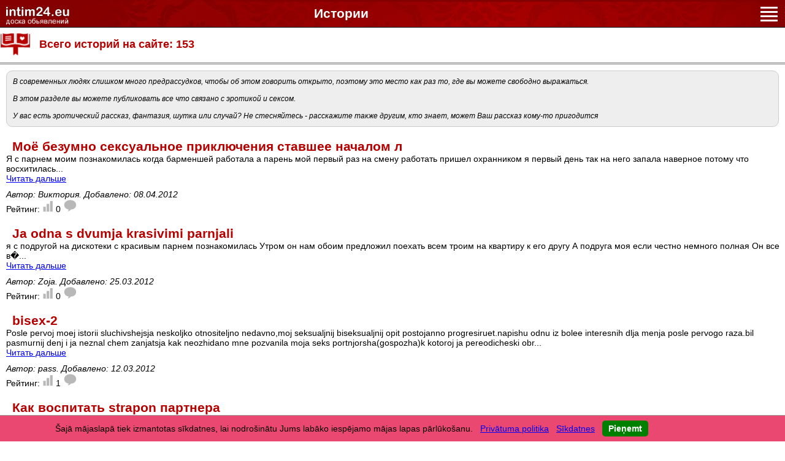

--- FILE ---
content_type: text/html; charset=utf-8
request_url: https://m.intim24.eu/ru/stories/index/0/0/7
body_size: 20599
content:
<!DOCTYPE html>
<html>
    <head>
        <base href="https://m.intim24.eu">
        <meta name="apple-mobile-web-app-capable" content="yes" />
        <meta name="apple-mobile-web-app-status-bar-style" content="black" />
        <meta http-equiv="Content-Type" CONTENT="text/html; charset=UTF-8">
        <title>Intim24.eu - Sludinājumu serviss</title>
        <link rel="stylesheet" type="text/css" href="./css/mobile.css?xc=190950xs">
        <meta name="viewport" content="user-scalable=0, width=device-width, initial-scale=1.0"/>
        
                <link rel="shortcut icon" href="./favicon.ico" type="image" /> 
                <script type='text/javascript' src='https://ajax.googleapis.com/ajax/libs/jquery/1/jquery.min.js'></script>
        <script type="text/javascript" src="./js/jquery.blockui.js"></script>
        <script type="text/javascript" src="./js/functions.js?v=2"></script>
        <script type="text/javascript" src="./js/running_banner.js"></script>
        <link href="./css/lightslider.css" rel="stylesheet"/><script src="./js/lightslider.js?2"></script>
        <link href="./css/lightGallery.css" rel="stylesheet"/><script src="./js/lightGallery.js"></script>
        <script type="text/javascript">
            var SiteBaseLang = "ru";
            var SiteBaseUrl = "https://m.intim24.eu/ru";
            
                $(document).ready(function () {
                    
                    /* Drop-down menu */
                    $('[data-drop]').click(function () {
                        $dropDownElement = $(this).attr('data-drop');
                        if ($('#'+$dropDownElement).is(':visible'))
                            $('#'+$dropDownElement).stop(true, true).slideUp(200);
                        else
                            $('#'+$dropDownElement).stop(true, true).slideDown(200);
                    });
                });
            
        </script>
            </head>
    <body id="main">
                                    <div class="header">
    <a href="/ru"><img class="logo" border="0" alt="Intim24.eu - Sludinājumu serviss" src="./images/logo-ru.png" height="40px" width="103px"></a>
    <h2 id="header-title"></h2>
    <img data-drop="header-menu" class="more" src="images/m/menu_more.png" border="0" alt="Menu" width="32px" height="32px"/>
    <div class="both"></div>
    <div class="header-menu" id="header-menu" style="display: none;">
        <a href="ru/adv/form/index.html" class="item">Добавить объявление</a>
        <a href="ru/index.html" class="item">Объявления</a>
        <a href="ru/gallery.html" class="item">Галерея</a>
                <a href="ru/stories.html" class="item">Истории</a>
        <a href="https://bongacams10.com/track?v=2&c=747999" class="item" target="_blank">Live Sexcams</a>
        <a href="https://intim24.eu/ru.html?nomobile=1" class="item">WWW версия</a>
        <a href="javascript:void(0);" data-drop="lang-bar" class="item">Язык</a>
        <div id="lang-bar" style="display: none;">
            <a href="/lv" class="item">&bull; LV</a>
            <a href="/ru" class="item">&bull; RU</a>
            <a href="/en" class="item">&bull; EN</a>
        </div>
    </div>
</div>
<div class="content">
                                                    <div class="content left">
    <div class="centred">
        <div style="margin-bottom:10px;max-width:360px;max-height: 42px;line-height: 45px;white-space:nowrap;overflow:hidden;text-overflow:ellipsis;">
            <img style="vertical-align: middle; margin-top: -3px;" src="./images/icon-stories.png" height="39px" border="0" alt=""/>
            <a class="title" style="font-size: 1.3em" href="javascript:;">Всего историй на сайте: 153</a>
        </div>
        <div class="games-info right" style="display: none;" id="header-title-text">
            Истории
        </div>
        <div class="both"></div>
        <div style="border-top: 1px #7f7f7f solid;border-bottom: 1px #7f7f7f solid;height: 1px;display: block;margin-top: 5px;margin-bottom:10px;"></div>

        <div class="info pdl10" style="border:1px solid #CCC;font-size:12px;margin-bottom:20px;border-radius:10px;background:#eee;padding:10px;margin-left:10px;margin-right:10px;">
            <i>
    В современных людях слишком много предрассудков, чтобы об этом говорить открыто, поэтому это место как раз то, где вы можете свободно выражаться.
<br /><br />
В этом разделе вы можете публиковать все что связано с эротикой и сексом.
<br /><br />
У вас есть эротический рассказ, фантазия, шутка или случай? Не стесняйтесь - расскажите также другим, кто знает, может Ваш рассказ кому-то пригодится     
    </i>
        </div>

        <div class="stories-container pdl10">
                        <div class="item">
                <div class="title">Моё безумно сексуальное приключения ставшее началом л</div>
                <div class="text">Я с парнем моим познакомилась когда барменшей работала а парень мой первый раз на смену работать пришел охранником я первый день так на него запала наверное потому что восхитилась...</div>
                <a href="ru/stories/details/0/434/0/index.html">Читать дальше</a>
                <div class="info" style="margin-top: 10px;margin-bottom: 20px;">
                    <div class="left"><i>Автор: Виктория. Добавлено: 08.04.2012</i></div>
                    <div class="right">Рейтинг:  <img src="./images/icon-rating.png" border="0"/> 0 <img src="./images/icon-comments.png" border="0"/></div>
                    <div class="both"></div>
                </div>
            </div>
                        <div class="item">
                <div class="title">Ja odna s dvumja krasivimi parnjali</div>
                <div class="text">я с подругой на дискотеки с красивым парнем познакомилась Утром он нам обоим предложил поехать всем троим на 
квартиру к его другу А подруга моя если честно немного полная Он все в�...</div>
                <a href="ru/stories/details/0/432/0/index.html">Читать дальше</a>
                <div class="info" style="margin-top: 10px;margin-bottom: 20px;">
                    <div class="left"><i>Автор: Zoja. Добавлено: 25.03.2012</i></div>
                    <div class="right">Рейтинг:  <img src="./images/icon-rating.png" border="0"/> 0 <img src="./images/icon-comments.png" border="0"/></div>
                    <div class="both"></div>
                </div>
            </div>
                        <div class="item">
                <div class="title">bisex-2</div>
                <div class="text">Posle pervoj moej istorii sluchivshejsja neskoljko otnositeljno nedavno,moj seksualjnij biseksualjnij opit postojanno progresiruet.napishu odnu iz bolee interesnih dlja menja posle pervogo raza.bil pasmurnij denj i ja neznal chem zanjatsja kak neozhidano mne pozvanila moja seks portnjorsha(gospozha)k kotoroj ja pereodicheski obr...</div>
                <a href="ru/stories/details/0/430/0/index.html">Читать дальше</a>
                <div class="info" style="margin-top: 10px;margin-bottom: 20px;">
                    <div class="left"><i>Автор: pass. Добавлено: 12.03.2012</i></div>
                    <div class="right">Рейтинг:  <img src="./images/icon-rating.png" border="0"/> 1 <img src="./images/icon-comments.png" border="0"/></div>
                    <div class="both"></div>
                </div>
            </div>
                        <div class="item">
                <div class="title">Как воспитать strapon партнера</div>
                <div class="text">Всё изложенное, здесь, основано исключительно на моём собственном опыте. Поэтому, не следует принимать мои советы,
совершенно буквально. Однако, некоторые излагаемые мной вещи, от�...</div>
                <a href="ru/stories/details/0/429/0/index.html">Читать дальше</a>
                <div class="info" style="margin-top: 10px;margin-bottom: 20px;">
                    <div class="left"><i>Автор: Gamer. Добавлено: 16.02.2012</i></div>
                    <div class="right">Рейтинг:  <img src="./images/icon-rating.png" border="0"/> 0 <img src="./images/icon-comments.png" border="0"/></div>
                    <div class="both"></div>
                </div>
            </div>
                        <div class="item">
                <div class="title">bisex</div>
                <div class="text">privet.moja istorija proizoshla netak davno.priehal ja kak obichno s vizitom k moej znakomoj gospozhe.mi zanimalisj s nej kak obichno igrami kak vdrug ona mne predlozhila sex s aktivnim muzhchinoj.ja soglasilsja i primerno cherez 30min,ona privela v komnatu muzhchinu let48.predvariteljno razdetogo i v ziperface.esli chesno razme...</div>
                <a href="ru/stories/details/0/419/0/index.html">Читать дальше</a>
                <div class="info" style="margin-top: 10px;margin-bottom: 20px;">
                    <div class="left"><i>Автор: pass. Добавлено: 06.01.2012</i></div>
                    <div class="right">Рейтинг:  <img src="./images/icon-rating.png" border="0"/> 2 <img src="./images/icon-comments.png" border="0"/></div>
                    <div class="both"></div>
                </div>
            </div>
                        <div class="item">
                <div class="title">Однажды в видеозале.</div>
                <div class="text">На улице было слякотно,моросил противный дождь и было совсем не жарко.Шел я себе пешком по улице Чака заглядывал в витрины магазинов и не доходя до ул.Стабу заметил магазин интим то...</div>
                <a href="ru/stories/details/0/414/0/index.html">Читать дальше</a>
                <div class="info" style="margin-top: 10px;margin-bottom: 20px;">
                    <div class="left"><i>Автор: Timur. Добавлено: 24.12.2011</i></div>
                    <div class="right">Рейтинг:  <img src="./images/icon-rating.png" border="0"/> 1 <img src="./images/icon-comments.png" border="0"/></div>
                    <div class="both"></div>
                </div>
            </div>
                        <div class="item">
                <div class="title">Лиго</div>
                <div class="text">На Лиго отдыхали на природе, познакомились с соседями по территории(хорошие люди)...Сидели, общались, выпивали, всем весело было. Одна девушка из той компании села ко мне в машину. Я е...</div>
                <a href="ru/stories/details/0/379/0/index.html">Читать дальше</a>
                <div class="info" style="margin-top: 10px;margin-bottom: 20px;">
                    <div class="left"><i>Автор: Лёва. Добавлено: 12.07.2011</i></div>
                    <div class="right">Рейтинг:  <img src="./images/icon-rating.png" border="0"/> 0 <img src="./images/icon-comments.png" border="0"/></div>
                    <div class="both"></div>
                </div>
            </div>
                        <div class="item">
                <div class="title">Секс в интернет клубе</div>
                <div class="text">Как-то раз...я остался наночь в интернет клубе...в вип Кабинке. Вначале играл в игру...а потом зашёл в чат...тогда ещё это был mIRC. Переписывался там с одной девушкой и как оказалось после...</div>
                <a href="ru/stories/details/0/372/0/index.html">Читать дальше</a>
                <div class="info" style="margin-top: 10px;margin-bottom: 20px;">
                    <div class="left"><i>Автор: Ёбарь. Добавлено: 16.06.2011</i></div>
                    <div class="right">Рейтинг:  <img src="./images/icon-rating.png" border="0"/> 0 <img src="./images/icon-comments.png" border="0"/></div>
                    <div class="both"></div>
                </div>
            </div>
                        <div class="item">
                <div class="title">Соседка с верху</div>
                <div class="text">Было тогда мне где-то 18 лет. Частенько мы в подъезде седели, курили план, пили пиво и играли на гитаре. Часто видели соседку с 7-го этажа и каждый раз как она подходила к лифту, обменив�...</div>
                <a href="ru/stories/details/0/371/0/index.html">Читать дальше</a>
                <div class="info" style="margin-top: 10px;margin-bottom: 20px;">
                    <div class="left"><i>Автор: Ёбарь. Добавлено: 16.06.2011</i></div>
                    <div class="right">Рейтинг:  <img src="./images/icon-rating.png" border="0"/> 0 <img src="./images/icon-comments.png" border="0"/></div>
                    <div class="both"></div>
                </div>
            </div>
                        <div class="item">
                <div class="title">Лифт-Зоопарк</div>
                <div class="text">На самом деле у меня 2 настоящие истории.Первая история случилась примерно полтора года назад,было так: Я отдыхал в клубе,там познакомился с девушкой... слова за слово..Денег не остал...</div>
                <a href="ru/stories/details/0/365/0/index.html">Читать дальше</a>
                <div class="info" style="margin-top: 10px;margin-bottom: 20px;">
                    <div class="left"><i>Автор: Стив. Добавлено: 16.05.2011</i></div>
                    <div class="right">Рейтинг:  <img src="./images/icon-rating.png" border="0"/> 0 <img src="./images/icon-comments.png" border="0"/></div>
                    <div class="both"></div>
                </div>
            </div>
                    </div>

                    <br />
            <center><table border=0 cellpadding=6 cellspacing=1 class="tdPager" width="">
<tr>
<td align='center'>
<a href='ru/stories/index/0/0/6'><b>&larr;</b></a></td>
<td>...</td><td class='pages' align='center'>
<a href="ru/stories/index/0/0/2">3</a></td>
<td class='pages' align='center'>
<a href="ru/stories/index/0/0/3">4</a></td>
<td class='pages' align='center'>
<a href="ru/stories/index/0/0/4">5</a></td>
<td class='pages' align='center'>
<a href="ru/stories/index/0/0/5">6</a></td>
<td class='pages' align='center'>
<a href="ru/stories/index/0/0/6">7</a></td>
<td class='current-page' align='center' style="background-color: #900000; color: white;">
<b>8</b></td>
<td align=center>
<b>&rarr;</b></td>
</tr>
</table></center>
<br /><br />
<script type="text/javascript">

    
        var pStart = {x: 0, y: 0};
        var pStop = {x: 0, y: 0};

        function swipeStart(e) {
            if (typeof e["targetTouches"] !== "undefined") {
                var touch = e.targetTouches[0];
                pStart.x = touch.screenX;
                pStart.y = touch.screenY;
            } else {
                pStart.x = e.screenX;
                pStart.y = e.screenY;
            }
        }

        function swipeEnd(e) {
            if (typeof e["changedTouches"] !== "undefined") {
                var touch = e.changedTouches[0];
                pStop.x = touch.screenX;
                pStop.y = touch.screenY;
            } else {
                pStop.x = e.screenX;
                pStop.y = e.screenY;
            }
            swipeCheck();
        }

        function swipeCheck() {
            var changeY = pStart.y - pStop.y;
            var changeX = pStart.x - pStop.x;
            if (isSwipedLeft(changeX, changeY)) {
                locationUrl = $('a', $('.current-page').next('td.pages')).attr('href');
                if (typeof locationUrl !== "undefined") {
                    document.location.href = locationUrl;
                }
            }
        }

        function isSwipedLeft(dX, dY) {
            
            return dX > 0 && Math.abs($(window).width() / dX) <= 2 && dY < 60;// && Math.abs(dX) / Math.abs(dY) >= ;
            //return (dX < 0 && ((Math.abs(dX) <= 100) || (Math.abs(dX) / Math.abs(dY) <= 0.3 && dY >= 60)));
        }

        document.addEventListener("touchstart", function (e) {
            swipeStart(e);
        }, false);
        document.addEventListener("touchend", function (e) {
            swipeEnd(e);
        }, false);
    

</script>
            </div>
</div>                                                
</div>
<div class="footer">
    &copy; Intim24.eu, 2026
</div>
<script type="text/javascript">
    
        $(document).ready(function() {
           $('#header-title').text($('#header-title-text').text()); 
            
        });
    
</script>
                                        
<!-- Global site tag (gtag.js) - Google Analytics -->
<script async src="https://www.googletagmanager.com/gtag/js?id=G-PQ37F33JK9"></script>
<script>
  window.dataLayer = window.dataLayer || [];
  function gtag(){dataLayer.push(arguments);}
  gtag('js', new Date());

  gtag('config', 'G-PQ37F33JK9');
</script>


    <style>
        
            .cookies-alert {
                background-color: #ea4870;
                bottom: 0;
                left: 0;
                padding-bottom: 8px;
                padding-top: 8px;
                position: fixed;
                right: 0;
                z-index: 9999;
                border-top:1px solid #999;
            }
            .cookies-alert__wrapper {
                align-items: center;
                display: flex;
                flex-flow: row;
            }
            .cookies-alert__button {
                background-color: green;
                border-radius: 5px;
                color: #FFF;
                cursor: pointer;
                font-weight: 600;
                margin-left: 12px;
                padding: 5px 10px;
            }
            .container_spacer {
                padding: 0 90px;
            }
            @media (min-width: 375px) and (max-width: 767px) {
                        .container_spacer {
                            padding: 0 16px;
                        }
                    }
        
    </style>
    <div class="cookies-alert" data-cookies-alert="">
        <div class="container container_spacer">
            <div class="cookies-alert__wrapper">
                <div class="cookies-alert__text">Šajā mājaslapā tiek izmantotas sīkdatnes, lai nodrošinātu Jums labāko iespējamo mājas lapas pārlūkošanu. &nbsp; <a href="ru/adv/private">Privātuma politika</a> &nbsp; <a href="ru/adv/private#cookies">Sīkdatnes</a></div>
                <div class="cookies-alert__button" data-cookies-alert-button="">Pieņemt	</div>
            </div>
        </div>
    </div>
    </body>
</html>

--- FILE ---
content_type: text/css
request_url: https://m.intim24.eu/css/mobile.css?xc=190950xs
body_size: 10955
content:
*{margin:0;padding:0}body,html{height:100%;width:100%;margin:0;padding:0;font-size:14px;background-position:center top;color:#000;font-family:Tahoma,Verdana,Sans-serif}.header{background:url("../images/main-bg.jpg");height:44px;position:fixed;top:0;width:100%;z-index:1000;border-bottom:1px solid #000;line-height:44px}.header h2{display:inline;position:absolute;font-size:1.5em;left:40%;color:#fff;max-width:170px;max-height:40px;overflow:hidden;text-overflow:ellipsis;white-space:nowrap}.header .logo{max-height:40px;margin-left:10px;padding-top:5px;margin-right:5px}.header .more{float:right;margin-right:10px;margin-top:7px;cursor:pointer}.header .header-menu{position:fixed;top:44px;border:1px solid #000;background:#830000;right:0;min-width:150px}.header .header-menu .item{display:block;font-size:1.2em;border-bottom:1px solid #000;padding:0 10px}#lang-bar .item{padding:0 35px}.header .header-menu a:link,.header .header-menu a:visited{color:#fff;text-decoration:none}.content{margin-top:50px;margin-bottom:70px;color:#000}.footer{position:fixed;bottom:0;height:30px;line-height:30px;background-image:linear-gradient(to bottom,#fff 0,#830000 100%);width:100%;text-align:center;color:#fff}.both{clear:both}.title,.title a:link,.title a:visited{color:#b50000;display:inline;font-size:1.5em;font-weight:700;margin:0 0 0 10px;padding:0;text-decoration:none}a.title:hover{text-decoration:underline}.red-line{background-image:url("../images/dot-line-red.png");display:block;height:3px;margin:10px 0}.tdAdvItem{border-bottom:1px solid grey;overflow:hidden;padding-bottom:4px;padding-top:4px;font-size:.9em}.tdAdvItem a:link{color:#000;text-decoration:none}.tdAdvItem a:active,.tdAdvItem a:hover{text-decoration:none}.tdAdvItem a:visited{color:#000}.adv-msg{height:17px;overflow:hidden;width:100%}.tdPager{width:95%}.tdPager a:link,.tdPager a:visited{color:#b50000}.image-container .image img{width:100%}.gallery-details .prev{background-image:url("../images/gallery-prev.png");background-position:center;display:block;height:30px;left:0;position:absolute;top:50%;width:20px}.gallery-details .next{background-image:url("../images/gallery-next.png");display:block;height:30px;position:absolute;right:0;top:50%;width:20px;background-position:center}.gallery-details .thumbs{text-align:center;margin-bottom:10px;margin-top:10px}.gallery-details .thumbs .item{border:2px solid #202020;height:40px;margin-right:5px;margin-left:5px;overflow:hidden;text-align:center;width:40px;display:inline-block}.gallery-details .thumbs a:link,.gallery-details .thumbs a:visited{text-decoration:none}.adv-info .contacts{max-width:100%}.adv-info .contacts .item{width:100%;border-bottom:1px solid #7f7f7f;padding-bottom:13px;margin-bottom:15px}.adv-info .contacts .item .label{display:inline-block;margin-left:10px}.adv-info .contacts .item .value,.adv-info .contacts .item .value a{display:inline-block;font-weight:700;color:#b50000}.adv-info .text{max-width:100%;margin-left:10px}.adv-info .text h3{width:100%;padding-bottom:10px;font-size:16px;margin-left:20px}#hidden-email{background-color:#202020;color:#fff;font-size:.9em;padding:5px 15px;width:100%;margin-bottom:10px}#hidden-email a:link,#hidden-email a:visited{color:#fff}.adv-info-container h3{border-bottom:1px solid #7f7f7f;font-size:16px;margin-bottom:15px;padding-bottom:10px;width:100%;padding-left:20px}.adv-info-container .vip-info-container{position:relative}.adv-info-container .vip-info-container .vip-preview{position:absolute;top:-400px;left:-134px;z-index:100;border:4px solid #282828;max-height:500px}.adv-info-container .vip-info-container .vip-preview .close{cursor:pointer;position:absolute;top:10px;right:10px}.adv-info-container .vip-info-container .instruct-text{background-image:url('../images/vip-info-bg.png');width:100%;height:82px}.adv-info-container .vip-info-container .instruct-text .line{position:absolute;width:79px;height:79px;left:-3px;top:-3px;z-index:1}.adv-info-container .vip-info-container .instruct-text .lv{background-image:url('../images/vip-line-lv.png')}.adv-info-container .vip-info-container .instruct-text .ru{background-image:url('../images/vip-line-ru.png')}.adv-info-container .vip-info-container .instruct-text .en{background-image:url('../images/vip-line-en.png')}.adv-info-container .vip-info-container .instruct-text .super{background-image:url('../images/super-line.png')}.adv-info-container .vip-info-container .instruct-text p{color:#fff;margin:0 0 0 75px;overflow:hidden;padding-top:10px}.adv-info-container .vip-info-container .info-text{background-color:#e1e1e1;color:#0d0d0d;font-size:12px;padding:5px 5px 5px 75px}.adv-info-container .vip-info-container a{color:#dd1300;font-size:12px;margin-top:5px;text-decoration:none}.adv-info-container .delpost .input,.adv-info-container .delpost .label{display:inline-block}.adv-info-container .delpost .input input{background-color:#e1e1e1;border:0;height:26px;width:100px;padding-left:5px}.adv-info-container .delpost .error{color:#b50000;padding:3px 0 0 3px;font-family:Verdana,serif;border-radius:5px;margin:0 20px;font-size:11px;font-weight:700;display:inline-block}.adv-info-container .delpost .submit{margin:10px 0;background-image:url('../images/button-form-black.png');border:0;color:#fff;font-weight:700;height:37px;line-height:37px;width:100px;cursor:pointer}.pdl10{padding-left:10px}.adv-form textarea{background-color:#e1e1e1;border:0 none;height:75px;resize:vertical;width:98%}.adv-form .label{padding-bottom:5px}.adv-form .input input{background-color:#e1e1e1;border:0 none;height:26px;padding-left:5px;width:180px;margin-bottom:5px}.adv-form .submit{background-image:url("../images/button-form-black.png");border:0 none;color:#fff;cursor:pointer;font-weight:700;height:37px;line-height:37px;margin:10px 0;width:100px}.adv-form .error{border-radius:5px;color:#b50000;font-family:Verdana,serif;font-size:11px;font-weight:700;margin:0 20px;padding:0 0 10px 0}.vip-container{background-image:url('../images/vip-bg.png');height:120px;max-height:120px;margin-top:-10px;background-repeat:repeat-x}.vip-container .left{float:left}.vip-container .vip-in-container{width:100%;height:183px;display:block;top:15px}.vip-container .vip-in-container .image{width:80px;height:80px;display:block;background-color:#282828;margin:20px 10px;position:relative;text-align:center}.vip-container .vip-in-container .image img{max-height:80px}.vip-container .vip-in-container .image .vip-icon{position:absolute;background-image:url('../images/icon-new-count.png');background-repeat:no-repeat;width:45px;height:45px;display:block;top:-10px;right:-20px}.vip-container .vip-in-container .image .vip-icon img{left:0;position:relative;top:10px}.vip-container .vip-in-container .content{margin:10px 8px;max-width:240px;color:#fff;height:100px;overflow:hidden}.vip-container .vip-in-container .content h4{color:#fff;font-size:1.2em;margin-left:20px}.vip-container .vip-in-container .content p{color:#fff;margin-top:3px;padding-bottom:10px}.vip-container .vip-in-container .content a{text-decoration:underline}.vip-container .vip-in-container .info{width:170px;max-width:170px;margin:55px 25px;color:#fff}.vip-container .vip-in-container .info b{color:#b50000;font-size:12px}.vip-container .vip-in-container .info p{font-size:12px;margin-top:10px}.tdPaidPost{font-weight:700}.tdVipPost a{font-weight:700;color:red!important}.tdSuperPost{background-color:#9ab9f7;font-size:14px}.tdSuperPlusPost{background-color:#f2dc2f;font-size:14px}.add-form h3{padding-bottom:10px;font-size:16px;border-bottom:1px solid #ccc;margin-top:20px}.add-form .adv-type{margin-bottom:20px}.add-form .adv-type .item{vertical-align:middle}.add-form .adv-type .border{border-bottom:2px dotted #ccc;margin:20px 0;padding-bottom:20px}.add-form .adv-type .item .left{font-size:14px;width:100px;float:left}.add-form .adv-type .item .right{border-left:1px solid #ccc;font-size:12px;padding-left:10px;width:210px;line-height:20px;vertical-align:middle;float:right}.add-form .category .label{margin-bottom:10px}.add-form .category .input select{font-size:16px;height:25px;line-height:25px;padding:3px;max-width:335px;margin-bottom:10px}.add-form .category .category-info{margin-bottom:5px;font-size:12px}.add-form .info .req{margin-top:30px;padding-top:10px;border-top:1px solid #ccc;font-size:12px;margin-bottom:25px}.add-form .info .item{margin-bottom:8px}.add-form .info .delcode{border-bottom:1px solid #ccc;border-top:1px solid #ccc;margin-top:20px;padding-bottom:30px;padding-top:30px;margin-bottom:30px}.add-form .info .item .label{width:95px}.add-form .info .item .label-2{width:380px;vertical-align:middle}.add-form .info .item .input-2 input{background-color:#e1e1e1;border:0;height:25px;width:200px;padding-left:5px}.add-form .info .item .input,.add-form .info .item .input-2,.add-form .info .item .label,.add-form .info .item .label-2{display:inline-block;position:relative}.add-form .info .item .input input{background-color:#e1e1e1;border:0;height:25px;width:200px;padding-left:5px}.add-form .info .item .input-2 select{font-size:16px;height:25px;line-height:25px;padding:3px;width:200px;padding-left:5px;position:relative}.add-form .info .item .input textarea{background-color:#e1e1e1;border:0;height:125px;width:330px;padding-left:3px;resize:vertical;position:relative}.add-form .photo-container{border-top:1px solid #ccc;border-bottom:1px solid #ccc;margin-top:20px;padding:20px 0;margin-bottom:30px}.add-form .photo-container .item{margin-bottom:10px}.add-form .photo-container .item .button,.add-form .photo-container .item .info,.add-form .photo-container .item .label{display:inline-block}.add-form .photo-container .item .label{width:220px;min-height:60px;vertical-align:middle}.add-form .photo-container .item .info{line-height:10px;vertical-align:middle;width:130px}.add-form .photo-container .item .info .button{width:200px}.add-form .submit{background-image:url('../images/button-form-black.png');border:0;color:#fff;font-weight:700;height:37px;line-height:37px;width:200px;cursor:pointer}.add-form span{color:#bf2222}.adv-rules-form{border-top:2px dotted #ccc;margin-top:20px;padding-left:23px;padding-top:20px}.add-form .error{color:#b50000;display:inline-block;font-size:11px;font-weight:700;padding-left:5px}.vip-icon-1{background:url('../images/vip-new-1.png');width:50px;height:37px;position:absolute;top:6px;left:5px;display:block;opacity:.8}.vip-icon-2{background:url('../images/vip-new-2.png');width:50px;height:37px;position:absolute;top:6px;left:5px;display:block;opacity:.8}.srt3{background-color:#9ab9f7;font-size:14px}.srt4{background-color:#f2dc2f;font-size:14px}.srt2{background-color:#ffd2d2;font-weight:400!important}.srt1{background-color:#fde9e9;font-weight:400!important}.gallery-container .item .image.srt4{border:2px solid #f2dc2f}.gallery-container .item .image.srt3{border:2px solid #9ab9f7}.gallery-container .item .image.srt2{border:2px solid #ffd2d2}.gallery-container .item .image.srt1{border:2px solid #fde9e9}